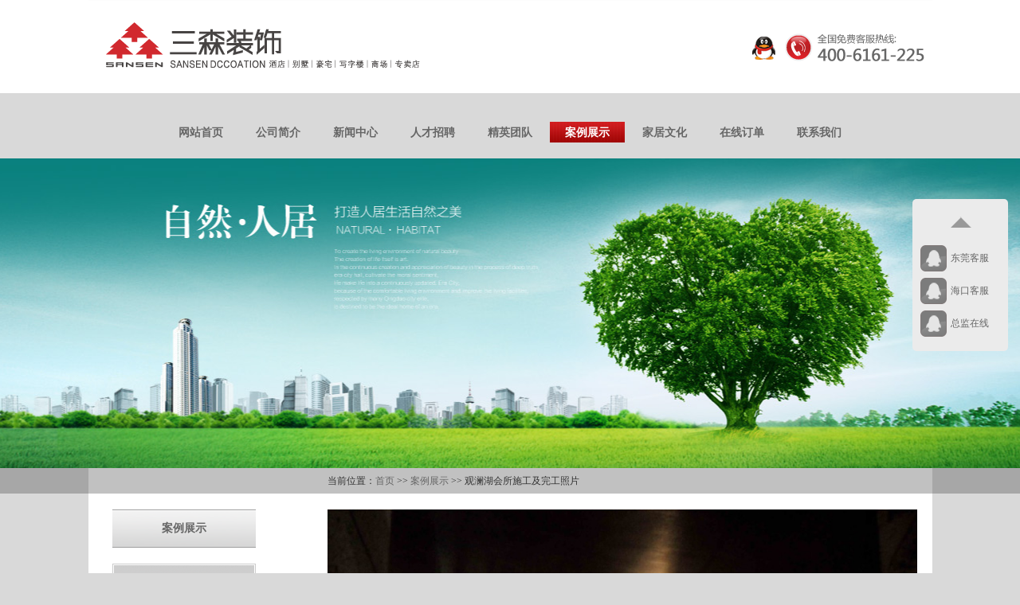

--- FILE ---
content_type: text/html
request_url: http://sansenzs.com/case/ShowArticle.asp?ArticleID=367
body_size: 8152
content:
<!DOCTYPE html PUBLIC "-//W3C//DTD XHTML 1.0 Transitional//EN" "http://www.w3.org/TR/xhtml1/DTD/xhtml1-transitional.dtd">
<html xmlns="http://www.w3.org/1999/xhtml">
<head>
<meta http-equiv="Content-Type" content="text/html; charset=gb2312" />
<meta name="Description" content="东莞三森装饰有限公司是经过建设局批准的具有装饰施工资格的正规设计工程公司，公司有着丰富扎实的工装、家装经验，是一家专业从事商业空间、办公空间、家居空间设计与施工的企业。" />
<meta name="Keywords" content="东莞装修公司  东莞装饰公司  办公室装修公司  写字楼装修公司  别墅装修公司  会所装修公司  商场装修公司  店面装修公司  专卖店装修公司  服装店装修公司  酒店装修公司  宾馆装修公司 餐厅装修公司  咖啡厅装修公司  展厅装修公司  学校装修公司  美容院装修公司  美发店装修公司  工厂装修公司  厂房装修公司  医院装修公司  政府楼装修公司" />
<title>观澜湖会所施工及完工照片-东莞三森装饰有限公司-东莞装修公司,东莞装饰公司</title>
<link href="/skin/2013/style.css" rel="stylesheet" type="text/css" />
<script src="/skin/2013/js/jquery-1.10.2.min.js" type="text/javascript"></script>
<script src="/skin/2013/js/sansen.js" type="text/javascript"></script>
<script language="JavaScript" type="text/JavaScript">
//改变图片大小
function resizepic(thispic)
{
if(thispic.width>740){thispic.height=thispic.height*740/thispic.width;thispic.width=740;} 
}
//无级缩放图片大小
function bbimg(o)
{
 return true;
}
</script>
</head>
<body>
<div class=top>
<div class=logo></div></div>
<div class=menu>
<div class=wrap><A href="/">网站首页</A> <A href="/about/ShowArticle.asp?ArticleID=47">公司简介</A> <A href="/article/">新闻中心</A> <A href="/about/ShowArticle.asp?ArticleID=90">人才招聘</A> <A href="/team/">精英团队</A> <A class=hover href="/case/">案例展示</A> <A href="/house/">家居文化</A> <A href="/GuestBook/Guest_Write.asp">在线订单</A> <A href="/about/ShowArticle.asp?ArticleID=123">联系我们</A> </div></div>
<div class="banner"></div>
<div class="path">
  <div class="wrap">当前位置：<a href="/">首页</a> >> <a href="/case">案例展示</a> >> 观澜湖会所施工及完工照片</div>
</div>
<div class="main">
  <div class="main_l">
    <div class="menu_about">
      <p><a class="line hover" href="/case/">案例展示</a></p>
    </div>
    <div class="code"><img src="/skin/2013/code.gif" width="180" height="417" /></div>
  </div>
  <div class="main_r">
    <div class="m_r_con"><P><A href="/case/UploadFiles_5937/201312/2013122614060264.jpg" target=_blank><IMG onmousewheel="return bbimg(this)" border=0 src="/case/UploadFiles_5937/201312/2013122614060264.jpg" width=878 onload=resizepic(this) height=576>&nbsp;</A></P>
<P><A href="/case/UploadFiles_5937/201312/2013122614061125.jpg" target=_blank><IMG onmousewheel="return bbimg(this)" border=0 src="/case/UploadFiles_5937/201312/2013122614061125.jpg" width=882 onload=resizepic(this) height=591>&nbsp;</A></P>
<P><A href="/case/UploadFiles_5937/201312/2013122614062042.jpg" target=_blank><IMG onmousewheel="return bbimg(this)" border=0 src="/case/UploadFiles_5937/201312/2013122614062042.jpg" width=888 onload=resizepic(this) height=595>&nbsp;</A></P>
<P><A href="/case/UploadFiles_5937/201312/2013122614062768.jpg" target=_blank><IMG onmousewheel="return bbimg(this)" border=0 src="/case/UploadFiles_5937/201312/2013122614062768.jpg" width=885 onload=resizepic(this) height=584>&nbsp;</A></P>
<P><A href="/case/UploadFiles_5937/201312/2013122614063522.jpg" target=_blank><IMG onmousewheel="return bbimg(this)" border=0 src="/case/UploadFiles_5937/201312/2013122614063522.jpg" width=883 onload=resizepic(this) height=585>&nbsp;</A></P>
<P><A href="/case/UploadFiles_5937/201312/2013122614064224.jpg" target=_blank><IMG onmousewheel="return bbimg(this)" border=0 src="/case/UploadFiles_5937/201312/2013122614064224.jpg" width=440 onload=resizepic(this) height=663>&nbsp;</A></P>
<P><A href="/case/UploadFiles_5937/201312/2013122614064994.jpg" target=_blank><IMG onmousewheel="return bbimg(this)" border=0 src="/case/UploadFiles_5937/201312/2013122614064994.jpg" width=432 onload=resizepic(this) height=650>&nbsp;</A></P>
<P><A href="/case/UploadFiles_5937/201312/2013122614065564.jpg" target=_blank><IMG onmousewheel="return bbimg(this)" border=0 src="/case/UploadFiles_5937/201312/2013122614065564.jpg" width=877 onload=resizepic(this) height=585>&nbsp;</A></P>
<P><A href="/case/UploadFiles_5937/201312/2013122614070204.jpg" target=_blank><IMG onmousewheel="return bbimg(this)" border=0 src="/case/UploadFiles_5937/201312/2013122614070204.jpg" width=877 onload=resizepic(this) height=580>&nbsp;</A></P>
<P><A href="/case/UploadFiles_5937/201312/2013122614070728.jpg" target=_blank><IMG onmousewheel="return bbimg(this)" border=0 src="/case/UploadFiles_5937/201312/2013122614070728.jpg" width=443 onload=resizepic(this) height=660>&nbsp;</A></P>
<P><A href="/case/UploadFiles_5937/201312/2013122614071455.jpg" target=_blank><IMG onmousewheel="return bbimg(this)" border=0 src="/case/UploadFiles_5937/201312/2013122614071455.jpg" width=431 onload=resizepic(this) height=656>&nbsp;</A></P>
<P><A href="/case/UploadFiles_5937/201312/2013122614072074.jpg" target=_blank><IMG onmousewheel="return bbimg(this)" border=0 src="/case/UploadFiles_5937/201312/2013122614072074.jpg" width=887 onload=resizepic(this) height=582>&nbsp;</A></P>
<P><A href="/case/UploadFiles_5937/201312/2013122614072668.jpg" target=_blank><IMG onmousewheel="return bbimg(this)" border=0 src="/case/UploadFiles_5937/201312/2013122614072668.jpg" width=881 onload=resizepic(this) height=587>&nbsp;</A></P>
<P><A href="/case/UploadFiles_5937/201312/2013122614073321.jpg" target=_blank><IMG onmousewheel="return bbimg(this)" border=0 src="/case/UploadFiles_5937/201312/2013122614073321.jpg" width=438 onload=resizepic(this) height=652>&nbsp;</A></P>
<P><A href="/case/UploadFiles_5937/201312/2013122614074023.jpg" target=_blank><IMG onmousewheel="return bbimg(this)" border=0 src="/case/UploadFiles_5937/201312/2013122614074023.jpg" width=439 onload=resizepic(this) height=658>&nbsp;</A></P>
<P><A href="/case/UploadFiles_5937/201312/2013122614074668.jpg" target=_blank><IMG onmousewheel="return bbimg(this)" border=0 src="/case/UploadFiles_5937/201312/2013122614074668.jpg" width=886 onload=resizepic(this) height=587>&nbsp;</A></P>
<P><A href="/case/UploadFiles_5937/201312/2013122614075301.jpg" target=_blank><IMG onmousewheel="return bbimg(this)" border=0 src="/case/UploadFiles_5937/201312/2013122614075301.jpg" width=882 onload=resizepic(this) height=592>&nbsp;</A></P>
<P><A href="/case/UploadFiles_5937/201312/2013122614080090.jpg" target=_blank><IMG onmousewheel="return bbimg(this)" border=0 src="/case/UploadFiles_5937/201312/2013122614080090.jpg" width=879 onload=resizepic(this) height=584>&nbsp;</A></P>
<P><A href="/case/UploadFiles_5937/201312/2013122614080806.jpg" target=_blank><IMG onmousewheel="return bbimg(this)" border=0 src="/case/UploadFiles_5937/201312/2013122614080806.jpg" width=875 onload=resizepic(this) height=584>&nbsp;</A></P>
<P><A href="/case/UploadFiles_5937/201312/2013122614081419.jpg" target=_blank><IMG onmousewheel="return bbimg(this)" border=0 src="/case/UploadFiles_5937/201312/2013122614081419.jpg" width=881 onload=resizepic(this) height=579>&nbsp;</A></P>
<P><A href="/case/UploadFiles_5937/201312/2013122614082032.jpg" target=_blank><IMG onmousewheel="return bbimg(this)" border=0 src="/case/UploadFiles_5937/201312/2013122614082032.jpg" width=433 onload=resizepic(this) height=656>&nbsp;</A></P>
<P><A href="/case/UploadFiles_5937/201312/2013122614082615.jpg" target=_blank><IMG onmousewheel="return bbimg(this)" border=0 src="/case/UploadFiles_5937/201312/2013122614082615.jpg" width=881 onload=resizepic(this) height=579>&nbsp;</A></P>
<P><A href="/case/UploadFiles_5937/201312/2013122614083246.jpg" target=_blank><IMG onmousewheel="return bbimg(this)" border=0 src="/case/UploadFiles_5937/201312/2013122614083246.jpg" width=883 onload=resizepic(this) height=584>&nbsp;</A></P>
<P><A href="/case/UploadFiles_5937/201312/2013122614083911.jpg" target=_blank><IMG onmousewheel="return bbimg(this)" border=0 src="/case/UploadFiles_5937/201312/2013122614083911.jpg" width=437 onload=resizepic(this) height=645>&nbsp;</A></P>
<P><A href="/case/UploadFiles_5937/201312/2013122614084675.jpg" target=_blank><IMG onmousewheel="return bbimg(this)" border=0 src="/case/UploadFiles_5937/201312/2013122614084675.jpg" width=883 onload=resizepic(this) height=586>&nbsp;</A></P>
<P><A href="/case/UploadFiles_5937/201312/2013122614085592.jpg" target=_blank><IMG onmousewheel="return bbimg(this)" border=0 src="/case/UploadFiles_5937/201312/2013122614085592.jpg" width=884 onload=resizepic(this) height=587>&nbsp;</A></P>
<P><A href="/case/UploadFiles_5937/201312/2013122614090226.jpg" target=_blank><IMG onmousewheel="return bbimg(this)" border=0 src="/case/UploadFiles_5937/201312/2013122614090226.jpg" width=885 onload=resizepic(this) height=585>&nbsp;</A></P>
<P><A href="/case/UploadFiles_5937/201312/2013122614090890.jpg" target=_blank><IMG onmousewheel="return bbimg(this)" border=0 src="/case/UploadFiles_5937/201312/2013122614090890.jpg" width=437 onload=resizepic(this) height=655>&nbsp;</A></P>
<P><A href="/case/UploadFiles_5937/201312/2013122614091395.jpg" target=_blank><IMG onmousewheel="return bbimg(this)" border=0 src="/case/UploadFiles_5937/201312/2013122614091395.jpg" width=430 onload=resizepic(this) height=661>&nbsp;</A></P>
<P><A href="/case/UploadFiles_5937/201312/2013122614091916.jpg" target=_blank><IMG onmousewheel="return bbimg(this)" border=0 src="/case/UploadFiles_5937/201312/2013122614091916.jpg" width=434 onload=resizepic(this) height=651>&nbsp;</A></P>
<P><A href="/case/UploadFiles_5937/201312/2013122614092591.jpg" target=_blank><IMG onmousewheel="return bbimg(this)" border=0 src="/case/UploadFiles_5937/201312/2013122614092591.jpg" width=439 onload=resizepic(this) height=661>&nbsp;</A></P>
<P><A href="/case/UploadFiles_5937/201312/2013122614093167.jpg" target=_blank><IMG onmousewheel="return bbimg(this)" border=0 src="/case/UploadFiles_5937/201312/2013122614093167.jpg" width=440 onload=resizepic(this) height=664>&nbsp;</A></P>
<P><A href="/case/UploadFiles_5937/201312/2013122614093882.jpg" target=_blank><IMG onmousewheel="return bbimg(this)" border=0 src="/case/UploadFiles_5937/201312/2013122614093882.jpg" width=436 onload=resizepic(this) height=657>&nbsp;</A></P>
<P><A href="/case/UploadFiles_5937/201312/2013122614094482.jpg" target=_blank><IMG onmousewheel="return bbimg(this)" border=0 src="/case/UploadFiles_5937/201312/2013122614094482.jpg" width=873 onload=resizepic(this) height=584>&nbsp;</A></P>
<P><A href="/case/UploadFiles_5937/201312/2013122614095110.jpg" target=_blank><IMG onmousewheel="return bbimg(this)" border=0 src="/case/UploadFiles_5937/201312/2013122614095110.jpg" width=878 onload=resizepic(this) height=574>&nbsp;</A></P>
<P><A href="/case/UploadFiles_5937/201312/2013122614095848.jpg" target=_blank><IMG onmousewheel="return bbimg(this)" border=0 src="/case/UploadFiles_5937/201312/2013122614095848.jpg" width=438 onload=resizepic(this) height=657>&nbsp;</A></P>
<P><A href="/case/UploadFiles_5937/201312/2013122614100532.jpg" target=_blank><IMG onmousewheel="return bbimg(this)" border=0 src="/case/UploadFiles_5937/201312/2013122614100532.jpg" width=883 onload=resizepic(this) height=576>&nbsp;</A></P>
<P><A href="/case/UploadFiles_5937/201312/2013122614101347.jpg" target=_blank><IMG onmousewheel="return bbimg(this)" border=0 src="/case/UploadFiles_5937/201312/2013122614101347.jpg" width=880 onload=resizepic(this) height=581>&nbsp;</A></P>
<P><A href="/case/UploadFiles_5937/201312/2013122614102163.jpg" target=_blank><IMG onmousewheel="return bbimg(this)" border=0 src="/case/UploadFiles_5937/201312/2013122614102163.jpg" width=877 onload=resizepic(this) height=575>&nbsp;</A></P>
<P><A href="/case/UploadFiles_5937/201312/2013122614102714.jpg" target=_blank><IMG onmousewheel="return bbimg(this)" border=0 src="/case/UploadFiles_5937/201312/2013122614102714.jpg" width=442 onload=resizepic(this) height=659>&nbsp;</A></P>
<P><A href="/case/UploadFiles_5937/201312/2013122614103364.jpg" target=_blank><IMG onmousewheel="return bbimg(this)" border=0 src="/case/UploadFiles_5937/201312/2013122614103364.jpg" width=493 onload=resizepic(this) height=660>&nbsp;</A></P>
<P><A href="/case/UploadFiles_5937/201312/2013122614103946.jpg" target=_blank><IMG onmousewheel="return bbimg(this)" border=0 src="/case/UploadFiles_5937/201312/2013122614103946.jpg" width=493 onload=resizepic(this) height=660>&nbsp;</A></P>
<P><A href="/case/UploadFiles_5937/201312/2013122614104403.jpg" target=_blank><IMG onmousewheel="return bbimg(this)" border=0 src="/case/UploadFiles_5937/201312/2013122614104403.jpg" width=487 onload=resizepic(this) height=652>&nbsp;</A></P>
<P><A href="/case/UploadFiles_5937/201312/2013122614105237.jpg" target=_blank><IMG onmousewheel="return bbimg(this)" border=0 src="/case/UploadFiles_5937/201312/2013122614105237.jpg" width=878 onload=resizepic(this) height=656>&nbsp;</A></P>
<P><A href="/case/UploadFiles_5937/201312/2013122614105838.jpg" target=_blank><IMG onmousewheel="return bbimg(this)" border=0 src="/case/UploadFiles_5937/201312/2013122614105838.jpg" width=878 onload=resizepic(this) height=656>&nbsp;</A></P>
<P><A href="/case/UploadFiles_5937/201312/2013122614110534.jpg" target=_blank><IMG onmousewheel="return bbimg(this)" border=0 src="/case/UploadFiles_5937/201312/2013122614110534.jpg" width=877 onload=resizepic(this) height=657>&nbsp;</A></P>
<P><A href="/case/UploadFiles_5937/201312/2013122614111426.jpg" target=_blank><IMG onmousewheel="return bbimg(this)" border=0 src="/case/UploadFiles_5937/201312/2013122614111426.jpg" width=880 onload=resizepic(this) height=650>&nbsp;</A></P>
<P><A href="/case/UploadFiles_5937/201312/2013122614111912.jpg" target=_blank><IMG onmousewheel="return bbimg(this)" border=0 src="/case/UploadFiles_5937/201312/2013122614111912.jpg" width=490 onload=resizepic(this) height=660>&nbsp;</A></P>
<P><A href="/case/UploadFiles_5937/201312/2013122614112664.jpg" target=_blank><IMG onmousewheel="return bbimg(this)" border=0 src="/case/UploadFiles_5937/201312/2013122614112664.jpg" width=487 onload=resizepic(this) height=649>&nbsp;</A></P>
<P><A href="/case/UploadFiles_5937/201312/2013122614113252.jpg" target=_blank><IMG onmousewheel="return bbimg(this)" border=0 src="/case/UploadFiles_5937/201312/2013122614113252.jpg" width=486 onload=resizepic(this) height=653>&nbsp;</A></P>
<P><A href="/case/UploadFiles_5937/201312/2013122614113936.jpg" target=_blank><IMG onmousewheel="return bbimg(this)" border=0 src="/case/UploadFiles_5937/201312/2013122614113936.jpg" width=877 onload=resizepic(this) height=658>&nbsp;</A></P>
<P><A href="/case/UploadFiles_5937/201312/2013122614114675.jpg" target=_blank><IMG onmousewheel="return bbimg(this)" border=0 src="/case/UploadFiles_5937/201312/2013122614114675.jpg" width=872 onload=resizepic(this) height=651>&nbsp;</A></P>
<P><A href="/case/UploadFiles_5937/201312/2013122614115263.jpg" target=_blank><IMG onmousewheel="return bbimg(this)" border=0 src="/case/UploadFiles_5937/201312/2013122614115263.jpg" width=485 onload=resizepic(this) height=656>&nbsp;</A></P>
<P><A href="/case/UploadFiles_5937/201312/2013122614115876.jpg" target=_blank><IMG onmousewheel="return bbimg(this)" border=0 src="/case/UploadFiles_5937/201312/2013122614115876.jpg" width=488 onload=resizepic(this) height=654>&nbsp;</A></P>
<P><A href="/case/UploadFiles_5937/201312/2013122614120440.jpg" target=_blank><IMG onmousewheel="return bbimg(this)" border=0 src="/case/UploadFiles_5937/201312/2013122614120440.jpg" width=492 onload=resizepic(this) height=659>&nbsp;</A></P>
<P><A href="/case/UploadFiles_5937/201312/2013122614121072.jpg" target=_blank><IMG onmousewheel="return bbimg(this)" border=0 src="/case/UploadFiles_5937/201312/2013122614121072.jpg" width=488 onload=resizepic(this) height=651>&nbsp;</A></P>
<P><A href="/case/UploadFiles_5937/201312/2013122614121786.jpg" target=_blank><IMG onmousewheel="return bbimg(this)" border=0 src="/case/UploadFiles_5937/201312/2013122614121786.jpg" width=496 onload=resizepic(this) height=658>&nbsp;</A></P>
<P><A href="/case/UploadFiles_5937/201312/2013122614122476.jpg" target=_blank><IMG onmousewheel="return bbimg(this)" border=0 src="/case/UploadFiles_5937/201312/2013122614122476.jpg" width=491 onload=resizepic(this) height=660>&nbsp;</A></P>
<P><A href="/case/UploadFiles_5937/201312/2013122614122926.jpg" target=_blank><IMG onmousewheel="return bbimg(this)" border=0 src="/case/UploadFiles_5937/201312/2013122614122926.jpg" width=491 onload=resizepic(this) height=660>&nbsp;</A></P>
<P><A href="/case/UploadFiles_5937/201312/2013122614123539.jpg" target=_blank><IMG onmousewheel="return bbimg(this)" border=0 src="/case/UploadFiles_5937/201312/2013122614123539.jpg" width=493 onload=resizepic(this) height=656>&nbsp;</A></P>
<P><A href="/case/UploadFiles_5937/201312/2013122614124437.jpg" target=_blank><IMG onmousewheel="return bbimg(this)" border=0 src="/case/UploadFiles_5937/201312/2013122614124437.jpg" width=882 onload=resizepic(this) height=654>&nbsp;</A></P>
<P><A href="/case/UploadFiles_5937/201312/2013122614125385.jpg" target=_blank><IMG onmousewheel="return bbimg(this)" border=0 src="/case/UploadFiles_5937/201312/2013122614125385.jpg" width=492 onload=resizepic(this) height=656>&nbsp;</A></P>
<P><A href="/case/UploadFiles_5937/201312/2013122614130429.jpg" target=_blank><IMG onmousewheel="return bbimg(this)" border=0 src="/case/UploadFiles_5937/201312/2013122614130429.jpg" width=880 onload=resizepic(this) height=657>&nbsp;</A></P>
<P><A href="/case/UploadFiles_5937/201312/2013122614131251.jpg" target=_blank><IMG onmousewheel="return bbimg(this)" border=0 src="/case/UploadFiles_5937/201312/2013122614131251.jpg" width=492 onload=resizepic(this) height=652>&nbsp;</A></P>
<P><A href="/case/UploadFiles_5937/201312/2013122614131953.jpg" target=_blank><IMG onmousewheel="return bbimg(this)" border=0 src="/case/UploadFiles_5937/201312/2013122614131953.jpg" width=481 onload=resizepic(this) height=649>&nbsp;</A></P>
<P><A href="/case/UploadFiles_5937/201312/2013122614132841.jpg" target=_blank><IMG onmousewheel="return bbimg(this)" border=0 src="/case/UploadFiles_5937/201312/2013122614132841.jpg" width=495 onload=resizepic(this) height=658>&nbsp;</A></P>
<P><A href="/case/UploadFiles_5937/201312/2013122614133763.jpg" target=_blank><IMG onmousewheel="return bbimg(this)" border=0 src="/case/UploadFiles_5937/201312/2013122614133763.jpg" width=882 onload=resizepic(this) height=652>&nbsp;</A></P>
<P><A href="/case/UploadFiles_5937/201312/2013122614134566.jpg" target=_blank><IMG onmousewheel="return bbimg(this)" border=0 src="/case/UploadFiles_5937/201312/2013122614134566.jpg" width=858 onload=resizepic(this) height=651>&nbsp;</A></P>
<P><A href="/case/UploadFiles_5937/201312/2013122614135451.jpg" target=_blank><IMG onmousewheel="return bbimg(this)" border=0 src="/case/UploadFiles_5937/201312/2013122614135451.jpg" width=490 onload=resizepic(this) height=656>&nbsp;</A></P>
<P><A href="/case/UploadFiles_5937/201312/2013122614140387.jpg" target=_blank><IMG onmousewheel="return bbimg(this)" border=0 src="/case/UploadFiles_5937/201312/2013122614140387.jpg" width=883 onload=resizepic(this) height=656>&nbsp;</A></P>
<P><A href="/case/UploadFiles_5937/201312/2013122614141159.jpg" target=_blank><IMG onmousewheel="return bbimg(this)" border=0 src="/case/UploadFiles_5937/201312/2013122614141159.jpg" width=490 onload=resizepic(this) height=651>&nbsp;</A></P>
<P><A href="/case/UploadFiles_5937/201312/2013122614141735.jpg" target=_blank><IMG onmousewheel="return bbimg(this)" border=0 src="/case/UploadFiles_5937/201312/2013122614141735.jpg" width=494 onload=resizepic(this) height=648>&nbsp;</A></P>
<P><A href="/case/UploadFiles_5937/201312/2013122614142532.jpg" target=_blank><IMG onmousewheel="return bbimg(this)" border=0 src="/case/UploadFiles_5937/201312/2013122614142532.jpg" width=877 onload=resizepic(this) height=655>&nbsp;</A></P>
<P><A href="/case/UploadFiles_5937/201312/2013122614143329.jpg" target=_blank><IMG onmousewheel="return bbimg(this)" border=0 src="/case/UploadFiles_5937/201312/2013122614143329.jpg" width=869 onload=resizepic(this) height=652>&nbsp;</A></P>
<P><A href="/case/UploadFiles_5937/201312/2013122614144310.jpg" target=_blank><IMG onmousewheel="return bbimg(this)" border=0 src="/case/UploadFiles_5937/201312/2013122614144310.jpg" width=1182 onload=resizepic(this) height=647>&nbsp;</A></P>
<P><A href="/case/UploadFiles_5937/201312/2013122614145370.jpg" target=_blank><IMG onmousewheel="return bbimg(this)" border=0 src="/case/UploadFiles_5937/201312/2013122614145370.jpg" width=879 onload=resizepic(this) height=656>&nbsp;</A></P>
<P><A href="/case/UploadFiles_5937/201312/2013122614150357.jpg" target=_blank><IMG onmousewheel="return bbimg(this)" border=0 src="/case/UploadFiles_5937/201312/2013122614150357.jpg" width=873 onload=resizepic(this) height=652>&nbsp;</A></P>
<P><A href="/case/UploadFiles_5937/201312/2013122614151218.jpg" target=_blank><IMG onmousewheel="return bbimg(this)" border=0 src="/case/UploadFiles_5937/201312/2013122614151218.jpg" width=878 onload=resizepic(this) height=657>&nbsp;</A></P>
<P><A href="/case/UploadFiles_5937/201312/2013122614152135.jpg" target=_blank><IMG onmousewheel="return bbimg(this)" border=0 src="/case/UploadFiles_5937/201312/2013122614152135.jpg" width=886 onload=resizepic(this) height=653>&nbsp;</A></P>
<P><A href="/case/UploadFiles_5937/201312/2013122614153014.jpg" target=_blank><IMG onmousewheel="return bbimg(this)" border=0 src="/case/UploadFiles_5937/201312/2013122614153014.jpg" width=880 onload=resizepic(this) height=659>&nbsp;</A></P>
<P><A href="/case/UploadFiles_5937/201312/2013122614154082.jpg" target=_blank><IMG onmousewheel="return bbimg(this)" border=0 src="/case/UploadFiles_5937/201312/2013122614154082.jpg" width=882 onload=resizepic(this) height=657>&nbsp;</A></P>
<P><A href="/case/UploadFiles_5937/201312/2013122614155044.jpg" target=_blank><IMG onmousewheel="return bbimg(this)" border=0 src="/case/UploadFiles_5937/201312/2013122614155044.jpg" width=867 onload=resizepic(this) height=648>&nbsp;</A></P>
<P><A href="/case/UploadFiles_5937/201312/2013122614155853.jpg" target=_blank><IMG onmousewheel="return bbimg(this)" border=0 src="/case/UploadFiles_5937/201312/2013122614155853.jpg" width=876 onload=resizepic(this) height=660>&nbsp;</A></P>
<P><A href="/case/UploadFiles_5937/201312/2013122614160815.jpg" target=_blank><IMG onmousewheel="return bbimg(this)" border=0 src="/case/UploadFiles_5937/201312/2013122614160815.jpg" width=885 onload=resizepic(this) height=660>&nbsp;</A></P>
<P><A href="/case/UploadFiles_5937/201312/2013122614161782.jpg" target=_blank><IMG onmousewheel="return bbimg(this)" border=0 src="/case/UploadFiles_5937/201312/2013122614161782.jpg" width=883 onload=resizepic(this) height=659>&nbsp;</A></P> </div>
  </div>
  <div class="clear"></div>
</div>
<div class=friendsite>
<div class=yqlj><table width="100%" cellSpacing="5"><tr align="center" class="tdbg"><td width='120'><a href="http://www.zxdyw.com/zsgsh/?MID=7022" target="_blank" title="网站名称：东莞装修第一网
网站地址：http://www.zxdyw.com/zsgsh/?MID=7022
网站简介：装修第一网">东莞装修第一网</a></td><td width='120'><a href="http://www.19589.zxdyw.com/" target="_blank" title="网站名称：海口三森装饰
网站地址：http://www.19589.zxdyw.com/
网站简介：海口装修第一网">海口三森装饰</a></td><td width='120'><a href="http://dg.xtuan.com/16545" target="_blank" title="网站名称：东莞X团装修网
网站地址：http://dg.xtuan.com/16545
网站简介：东莞X团装修网">东莞X团装修网</a></td><td width='120'><a href="http://www.a963.com/" target="_blank" title="网站名称：中华室内设计网
网站地址：http://www.a963.com/
网站简介：中华室内设计网">中华室内设计网</a></td><td width='120'><a href="http://www.redocn.com/company/2966462/" target="_blank" title="网站名称：红动中国设计空间
网站地址：http://www.redocn.com/company/2966462/
网站简介：红动中国设计空间">红动中国设计空间</a></td><td width='120'><a href="http://www.zx123.cn/yp/web/40730" target="_blank" title="网站名称：装修123网
网站地址：http://www.zx123.cn/yp/web/40730
网站简介：装修123网">装修123网</a></td><td width='120'><a href="http://www.szsansen.com/" target="_blank" title="网站名称：深圳三森装饰
网站地址：http://www.szsansen.com/
网站简介：深圳三森装饰">深圳三森装饰</a></td><td width='120'><a href="http://www.sszssj.com/" target="_blank" title="网站名称：大丰三森装饰
网站地址：http://www.sszssj.com/
网站简介：大丰三森装饰">大丰三森装饰</a></td><td width='120'><a href="http://tieba.baidu.com/f?ie=utf-8&kw=%E4%B8%89%E6%A3%AE%E8%A3%85%E9%A5%B0" target="_blank" title="网站名称：三森装饰百度贴吧
网站地址：http://tieba.baidu.com/f?ie=utf-8&kw=%E4%B8%89%E6%A3%AE%E8%A3%85%E9%A5%B0
网站简介：百度贴吧">三森装饰百度贴吧</a></td></tr><tr align='center' class='tdbg'><td width='120'><a href="http://www.goodware.com.tw/" target="_blank" title="网站名称：華槶精緻建材
网站地址：http://www.goodware.com.tw/
网站简介：欧饰装修建材暨科技环保装修表材&nbsp;-&nbsp;台湾第一品牌&nbsp;-&quot;华槶&quot;<BR>『环保』:&nbsp;谦卑关怀-心灵的净化<BR>『服务』:&nbsp;前瞻思考-良性互动<BR>『研创』:&nbsp;设计资源-模块配套<BR>">華槶精緻建材</a></td><td width='120'><a href="http://www.nb01.com.cn/" target="_blank" title="网站名称：兰博湾生物除甲醛
网站地址：http://www.nb01.com.cn/
网站简介：兰博湾生物除甲醛">兰博湾生物除甲醛</a></td><td width='120'><a href="www.gdgwtc.com" target="_blank" title="网站名称：广维陶瓷
网站地址：www.gdgwtc.com
网站简介：品牌故事<BR>&nbsp;&nbsp;&nbsp;&nbsp;&nbsp;&nbsp;&nbsp;&nbsp;&nbsp;&nbsp;&nbsp;BRAND&nbsp;STORY</P><P>　　广维陶瓷-佛山市合新创展陶瓷有限公司旗下品牌，是一家集研发、生产、销售为一体的大型陶瓷企业，公司总部设于中国佛山，合新企业旗下品牌广维陶瓷。</P><P>　　广维陶瓷品牌定位精确、产品品质卓越、品牌知名度较大，先后获得“绿色环保首选品牌”、“消费者最信赖十大陶瓷质量品牌”、“全国工程首选品牌”、“全国十大瓷砖品牌”等行业殊荣。广维企业在全国主要城市设立数百个大型形象店、展厅，并全方位辅助经销商进行展厅建设、营销策划、网络拓展辅导，帮助经销商快速打开市场，获得丰厚回报。</P><P>　　产品生产实现全自动化、流程化，产品质量管理实现制度化，公司全面推行质量管理、环境管理体系认证和生产现场“6S”管理法，强化品质管理，有一整套生产过程控制的化检、物检、计量等检验监控系统，使产品质量的稳定得到了充分保证，确保每片产品品质优良，硬度、平整度、吸水率、色差等各项指标完全达到国家行业标准，多数指标超越国家行业标准。</P><P>　　主要生产：“通体大理石”、“超晶大理石”、“大理石瓷砖”、“金刚玉石”、“条纹玉石”、“亚马逊”、“福满玉”、“健康石”、“颜系列”、“素岩系列”、“魔钻系列”等系列，产品畅销全国各地。产品质量稳定，花式新颖，规格齐全，耐磨度高，色泽亮丽，让用户赞不绝口，是家居、写字楼，酒店装饰等的理想材料。">广维陶瓷</a></td><td width='120'><a href="https://www.720yun.com/vr/e65jzOmvsf8" target="_blank" title="网站名称：金丝玉玛瓷砖
网站地址：https://www.720yun.com/vr/e65jzOmvsf8
网站简介：关于金丝玉玛瓷砖</P><P><BR>金丝玉玛瓷砖创立于2006年，是专业从事瓷砖及其相关配套产品的研发、生产、销售、服务于一体的大型现代化陶瓷品牌。聚焦K金瓷砖生产研发，为消费者提供“高端、时尚、奢雅”装修应用解决方案。</P><P>金丝玉玛发展至今已明确“全品类、大品牌”的品牌定位战略，以K金瓷砖作为品牌核心类产品，生产和销售K金星空岩板、K金岩板、K金瓷砖、背景墙、质感砖、肌肤砖、大理石瓷砖等产品。并先后荣获了“高新技术企业”、“中国建筑卫生陶瓷行业K金瓷砖技术研发中心”等荣誉称号。</P><P>2022年7月，金丝玉玛获得了“中国航天科普公益巡展联合宣传伙伴”的称号，为国家航天事业的发展出一分力，发一点光；同期，金丝玉玛荣耀上榜第一批授权使用“佛山陶瓷”集体商标品牌，并荣获佛山市“专精特新”企业认证。8月，金丝玉玛的K金瓷砖、K金岩板产品以高质量高水准获得了佛山政府的认可，均被确定为“佛山标准产品”；同期，金丝玉玛被国家六部委授予“绿色建材下乡推荐品牌”称号。</P><P>基于多年来对产品质量高品质的苛求，金丝玉玛产品率先通过了3C体系、质量管理体系ISO9001认证，并拥有多项技术发明专利以及上千项外观专利。</P><P>经过十多年的稳健发展，金丝玉玛建立了完善的市场体系，1000多个金丝玉玛品牌旗舰店在全国各地星罗棋布，构筑了庞大的销售网络。此外，金丝玉玛在广东佛山瓷海国际陶瓷交易中心建有22000多㎡大型实景瓷砖展厅。</P><P>2020年，全网营销的新型销售模式，开启了金丝玉玛线上线下全渠道营销的发展战略。&nbsp;金丝玉玛以匠心铸未来，致力打造高端知名品牌，持续提高企业核心竞争力和高端服务水平，让消费者享受更舒适、更轻奢的家居生活。">金丝玉玛瓷砖</a></td><td width='120'><a class='LinkFriendSite' href='/FriendSite/FriendSiteReg.asp' target='_blank'>点击申请</a></td><td width='120'><a class='LinkFriendSite' href='/FriendSite/FriendSiteReg.asp' target='_blank'>点击申请</a></td><td width='120'><a class='LinkFriendSite' href='/FriendSite/FriendSiteReg.asp' target='_blank'>点击申请</a></td><td width='120'><a class='LinkFriendSite' href='/FriendSite/FriendSiteReg.asp' target='_blank'>点击申请</a></td><td width='120'><a class='LinkFriendSite' href='/FriendSite/FriendSiteReg.asp' target='_blank'>点击申请</a></td></tr></table> </div>
<div class=sitemeta><A href="http://www.sansenzs.com/">东莞装修公司</A> <A href="http://www.sansenzs.com/">东莞装饰公司</A> <A href="http://www.sansenzs.com/">办公室装修公司</A> <A href="http://www.sansenzs.com/">写字楼装修公司</A> <A href="http://www.sansenzs.com/">别墅装修公司</A> <A href="http://www.sansenzs.com/">会所装修公司</A> <A href="http://www.sansenzs.com/">商场装修公司</A> <A href="http://www.sansenzs.com/">店面装修公司</A> <A href="http://www.sansenzs.com/">专卖店装修公司</A> <A href="http://www.sansenzs.com/">服装店装修公司</A> <A href="http://www.sansenzs.com/">酒店装修公司</A> <A href="http://www.sansenzs.com/">宾馆装修公司</A> <A href="http://www.sansenzs.com/">餐厅装修公司</A> <A href="http://www.sansenzs.com/">咖啡厅装修公司</A> <A href="http://www.sansenzs.com/">展厅装修公司</A> <A href="http://www.sansenzs.com/">学校装修公司</A> <A href="http://www.sansenzs.com/">美容院装修公司</A> <A href="http://www.sansenzs.com/">美发店装修公司</A> <A href="http://www.sansenzs.com/">工厂装修公司</A> <A href="http://www.sansenzs.com/">厂房装修公司</A> <A href="http://www.sansenzs.com/">医院装修公司</A> <A href="http://www.sansenzs.com/">政府楼装修公司</A></div></div>
<div class=footer>
<div class=sansen><IMG height=64 src="/Skin/2013/sansen.gif" width=1059> </div>
<div class=icp>东莞市三森装饰有限公司@版权所有 技术支持：三人行品牌设计 粤ICP备12092891号 </div>
<P>总部地址：广东·东莞·虎门富民双子城11F-1105</P>
<P>客服热线：0769-81228978 89787766</P>
<P>手机专线：黎生 13728331833 (东莞) 18976206088（海口）</P>
<P>传真：0769-81228978 Email：sansen888@163.com</P>
<P>QQ: 519932868/272579957</P>
<P>本站作品均属本公司原创，翻版必究</P><script type="text/javascript">
var _bdhmProtocol = (("https:" == document.location.protocol) ? " https://" : " http://");
document.write(unescape("%3Cscript src='" + _bdhmProtocol + "hm.baidu.com/h.js%3Fee7cea70e2057dcc0c4504a6bf32095d' type='text/javascript'%3E%3C/script%3E"));
</script>
 
<div class=data_cnzz>
<script type="text/javascript">var cnzz_protocol = (("https:" == document.location.protocol) ? " https://" : " http://");document.write(unescape("%3Cspan id='cnzz_stat_icon_5760465'%3E%3C/span%3E%3Cscript src='" + cnzz_protocol + "s6.cnzz.com/stat.php%3Fid%3D5760465%26online%3D1%26show%3Dline' type='text/javascript'%3E%3C/script%3E"));</script> </div></div>
</body>
</html>

--- FILE ---
content_type: text/css
request_url: http://sansenzs.com/skin/2013/style.css
body_size: 2399
content:
@import url("../global.css");
body,td,th {font-size:12px; line-height:24px;}
body {color: #666; background-color:#d9d9d9; font-family: Verdana, "宋体"}
a:link {text-decoration: none; color: #666;}
a:visited {text-decoration: none;color: #666;}
a:hover {text-decoration: none;	color: #cc3333;}
a:active {text-decoration: none;color: #666;}

img{ border:none;}
.clear{ clear:both; height:1px; overflow:hidden}


/*网站通用样式*/
.wrap{ width:1059px; margin:0px auto; overflow:hidden; }
.top{ background:#fff;}
.logo{ background:url(logo.gif) no-repeat; width:1059px; height:117px; overflow:hidden; margin:0px auto}
.menu{ text-align:center; padding-top:36px; padding-bottom:20px;}
.menu a{ display:inline-block; width:94px; height:26px; line-height:28px; text-align:center; font-weight:bold; font-size:14px}
.menu a:hover{ background:url(menu_bg.gif) repeat-x; color:#fff;}
.menu .hover{background:url(menu_bg.gif) repeat-x; color:#fff;}
.menu a.hover:visited{background:url(menu_bg.gif) repeat-x; color:#fff;}

.friendsite{ background:#666; color:#ccc; line-height:20px;}
.friendsite td{ line-height:20px;}
.footer{ text-align:center; padding-bottom:2px; line-height:20px;}
.sansen{ background:url(sansen_bg.gif) repeat-x; height:64px; overflow:hidden;}
.icp{ padding-bottom:10px;}
.yqlj{ width:1059px; margin:0px auto; color:#ccc; overflow:hidden; padding-top:30px; padding-bottom:15px; line-height:18px;}
.yqlj a{ color:#ccc;}
.yqlj a:visited{ color:#ccc;}
.sitemeta{ width:1059px; margin:0px auto; color:#999; border-top:1px solid #ccc; padding-top:15px; padding-bottom:45px; font-family: "宋体"}
.sitemeta a{color:#999; }

/*首页样式*/
.index_main{ background:#cccccc url(banner_1.jpg) no-repeat center top;}
.jdt{ width:1037px; height:429px; margin:0px auto; border:11px solid #fff;  position:relative; background:#fff;}
.h_news{ background:url(home_img1.jpg) no-repeat; width:1059px; height:394px; position:relative; overflow:hidden; margin:0px auto; border-bottom:17px solid #dedede}
.h_partners{ background:#666666 url(home_bg1.gif) repeat-x top; border-bottom:1px solid #ccc;}
.h_p_con{ background:url(home_img2.jpg) no-repeat; width:1059px; height:541px; position:relative; overflow:hidden; margin:0px auto}
.h_n_case{position:absolute; left: 25px; top: 146px; width:311px; height:201px;}
.h_n_news{position:absolute; left: 385px; top: 135px; line-height:22px; width:268px; height:220px; overflow:hidden}
.h_n_news li{ background:url(ico_d.gif) no-repeat 0px 10px; padding-left:10px; margin-right:5px;}
.case_more{position:absolute; display:block; left: 273px; top: 112px; width: 69px; height: 15px;}
.honor_more{position:absolute;display:block;left: 702px;top: 198px;	width: 69px;height: 15px;}
.h_p_list{position:absolute; left: 19px; top: 121px; width: 250px; height:260px;}
.h_p_list a{ color:#ccc;}
.h_p_list a:visited{color:#ccc;}
.h_p_list a:hover{color:#333;}
#demo1 div,#demo2 div{ background:url(ico_d2.gif) no-repeat 0px 10px; padding-left:5px;}
.sharing_more{position:absolute;display:block;left: 963px;top: 70px;width: 69px;height: 15px;}
#kinMaxShow {visibility:hidden;	width:1037px;height:429px;overflow:hidden;}
.index_honor{position:absolute; left: 702px; top: 232px; width: 336px; height: 116px; overflow:hidden;}
.index_honor a{ float:left; display:block; margin-right:10px;}
#demo_honor2, #demo_honor1{ float:left; width:900px;}

/*首页案例分享样式*/
.jiazhuang{position:absolute; left: 427px; top: 115px; width: 610px; height: 128px; overflow:hidden; color:#ccc}
.gonzhuang{position:absolute; left: 427px; top: 250px; width: 610px; height: 128px; overflow:hidden;color:#ccc}
.zaijian{position:absolute; left: 427px; top: 385px; width: 610px; height: 128px; overflow:hidden;color:#ccc}
#botton-scroll img,#botton-scroll2 img,#botton-scroll3 img{ border:7px solid #333; margin-right:10px;}
.prev,.prev2,.prev3{position:absolute;left:0px; top:30px; z-index:100; font-size:18px; line-height:70px;  display:block; width:25px; height:70px; text-align:center; background:#ccc;filter:alpha(opacity=0);opacity:0}
.next,.next2,.next3{position:absolute; right:10px; top:30px; z-index:100; font-size:18px; line-height:70px;  display:block; width:25px; height:70px; text-align:center; background:#ccc;filter:alpha(opacity=0); opacity:0}
a.prev:hover,a.next:hover,a.prev2:hover,a.next2:hover,a.prev3:hover,a.next3:hover{filter:alpha(opacity=80);opacity:0.8}

/*关于我们样式*/
.banner{ background:#666 url(banner_2.jpg) no-repeat center; height:389px; overflow:hidden}
.path{ background:#a7a7a7; line-height:32px; color:#333;}
.path a:visited{color:#333;}
.path .wrap{ background:#c1c1c1; padding-left:300px; width:759px; overflow:hidden}
.main{ width:1059px; background:#fff; margin:0px auto; overflow:hidden;}
.main_l{ float:left; width:300px;}
.main_r{ float:right; width:759px; overflow:hidden}
.m_r_con{ margin-top:20px; margin-bottom:20px; padding-right:30px;}
.m_r_con p{ margin-bottom:15px;}
.menu_about{ margin:20px; margin-left:30px; width:180px; text-align:center; line-height:47px; font-weight:bold; font-size:14px;}
.menu_about a{ display:block; background:url(list_libg.gif) no-repeat; height:47px;}
.menu_about a.hover:visited{background:url(list_libg.gif) no-repeat; color:#cc3333; }
.menu_about .line{ border-bottom:1px solid #9e9e9e}
.code{width:180px;margin:20px;margin-left:30px;}
.jobs{ background:url(about/job.gif) no-repeat; height:299px;}
.jobs_line{border-bottom:1px solid #9e9e9e; margin-bottom:15px;}
.m_r_con h3{ background:#e8e8e8; padding-left:10px; font-size:14px; margin-bottom:10px; line-height:34px; height:32px;}
.lxwm{ background:url(about/links.jpg) no-repeat; height:208px; margin-top:20px;}

/*新闻案例、精英团队样式*/
.pic_list{ float:left;text-align:center; line-height:42px; margin-right:16px;}
.pic_list img{ padding:2px; border:1px solid #999}
.page{ clear:both; line-height:36px;}
.news_l1,.news_l2{ line-height:36px;}
.team_tit{border-bottom:1px solid #9e9e9e; padding-bottom:15px; width:729px; margin-top:20px;}
.team_pic{ width:180px; height:260px; float:left; overflow:hidden}
.team_list{ float:right; width:530px;}
.team_line{ clear:both;border-bottom:1px solid #9e9e9e; padding-bottom:15px; margin-bottom:15px; }
.team_dbt{ font-size:14px; font-weight:bold; margin-bottom:24px;}
.team_txt p{ text-indent:-60px; margin:0px; padding:0px; padding-left:60px; }

/*bbs样式*/
.bbs td{ padding:5px;}
.bbs_ad{ margin-left:70px;}
.bbs input{ border:1px solid #ededed;padding:5px; }
.bbs textarea{ border:1px solid #ededed;padding:5px;width:235px; height:150px;}
.kefu{ background:#ebebeb; padding:10px; border-radius:5px; -webkit-border-radius:5px; width:100px;}
.kefu .kefu_top{ background:url(qq_top.gif) no-repeat center; height:40px; overflow:hidden; text-indent:-9999px; display:block;}
.kefu a.kefu_top:hover{ background:url(qq_top.gif) no-repeat center; height:40px; overflow:hidden; text-indent:-9999px; display:block;}

.kefu a{ display:block; background:url(qq_ico.gif) no-repeat; line-height:33px; padding-left:38px; margin-bottom:8px;}
.kefu a:hover{ display:block; background:url(qq_ico_h.gif) no-repeat;}

.liuyan{ margin-top:20px; margin-bottom:20px; padding-right:30px;}


--- FILE ---
content_type: text/css
request_url: http://sansenzs.com/skin/global.css
body_size: 1039
content:
A:focus {
	OUTLINE-STYLE: none;
	OUTLINE-WIDTH: 0px
}
HTML {
	PADDING-BOTTOM: 0px;
	BORDER-RIGHT-WIDTH: 0px;
	MARGIN: 0px;
	PADDING-LEFT: 0px;
	PADDING-RIGHT: 0px;
	BORDER-TOP-WIDTH: 0px;
	BORDER-BOTTOM-WIDTH: 0px;
	BORDER-LEFT-WIDTH: 0px;
	PADDING-TOP: 0px
}
BODY {
	PADDING-BOTTOM: 0px;
	BORDER-RIGHT-WIDTH: 0px;
	MARGIN: 0px;
	PADDING-LEFT: 0px;
	PADDING-RIGHT: 0px;
	BORDER-TOP-WIDTH: 0px;
	BORDER-BOTTOM-WIDTH: 0px;
	BORDER-LEFT-WIDTH: 0px;
	PADDING-TOP: 0px
}
DIV {
	PADDING-BOTTOM: 0px;
	BORDER-RIGHT-WIDTH: 0px;
	MARGIN: 0px;
	PADDING-LEFT: 0px;
	PADDING-RIGHT: 0px;
	BORDER-TOP-WIDTH: 0px;
	BORDER-BOTTOM-WIDTH: 0px;
	BORDER-LEFT-WIDTH: 0px;
	PADDING-TOP: 0px
}
SPAN {
	PADDING-BOTTOM: 0px;
	BORDER-RIGHT-WIDTH: 0px;
	MARGIN: 0px;
	PADDING-LEFT: 0px;
	PADDING-RIGHT: 0px;
	BORDER-TOP-WIDTH: 0px;
	BORDER-BOTTOM-WIDTH: 0px;
	BORDER-LEFT-WIDTH: 0px;
	PADDING-TOP: 0px
}
APPLET {
	PADDING-BOTTOM: 0px;
	BORDER-RIGHT-WIDTH: 0px;
	MARGIN: 0px;
	PADDING-LEFT: 0px;
	PADDING-RIGHT: 0px;
	BORDER-TOP-WIDTH: 0px;
	BORDER-BOTTOM-WIDTH: 0px;
	BORDER-LEFT-WIDTH: 0px;
	PADDING-TOP: 0px
}
OBJECT {
	PADDING-BOTTOM: 0px;
	BORDER-RIGHT-WIDTH: 0px;
	MARGIN: 0px;
	PADDING-LEFT: 0px;
	PADDING-RIGHT: 0px;
	BORDER-TOP-WIDTH: 0px;
	BORDER-BOTTOM-WIDTH: 0px;
	BORDER-LEFT-WIDTH: 0px;
	PADDING-TOP: 0px
}
IFRAME {
	PADDING-BOTTOM: 0px;
	BORDER-RIGHT-WIDTH: 0px;
	MARGIN: 0px;
	PADDING-LEFT: 0px;
	PADDING-RIGHT: 0px;
	BORDER-TOP-WIDTH: 0px;
	BORDER-BOTTOM-WIDTH: 0px;
	BORDER-LEFT-WIDTH: 0px;
	PADDING-TOP: 0px
}
H1 {
	PADDING-BOTTOM: 0px;
	BORDER-RIGHT-WIDTH: 0px;
	MARGIN: 0px;
	PADDING-LEFT: 0px;
	PADDING-RIGHT: 0px;
	BORDER-TOP-WIDTH: 0px;
	BORDER-BOTTOM-WIDTH: 0px;
	BORDER-LEFT-WIDTH: 0px;
	PADDING-TOP: 0px
}
H2 {
	PADDING-BOTTOM: 0px;
	BORDER-RIGHT-WIDTH: 0px;
	MARGIN: 0px;
	PADDING-LEFT: 0px;
	PADDING-RIGHT: 0px;
	BORDER-TOP-WIDTH: 0px;
	BORDER-BOTTOM-WIDTH: 0px;
	BORDER-LEFT-WIDTH: 0px;
	PADDING-TOP: 0px
}
H3 {
	PADDING-BOTTOM: 0px;
	BORDER-RIGHT-WIDTH: 0px;
	MARGIN: 0px;
	PADDING-LEFT: 0px;
	PADDING-RIGHT: 0px;
	BORDER-TOP-WIDTH: 0px;
	BORDER-BOTTOM-WIDTH: 0px;
	BORDER-LEFT-WIDTH: 0px;
	PADDING-TOP: 0px
}
H4 {
	PADDING-BOTTOM: 0px;
	BORDER-RIGHT-WIDTH: 0px;
	MARGIN: 0px;
	PADDING-LEFT: 0px;
	PADDING-RIGHT: 0px;
	BORDER-TOP-WIDTH: 0px;
	BORDER-BOTTOM-WIDTH: 0px;
	BORDER-LEFT-WIDTH: 0px;
	PADDING-TOP: 0px
}
H5 {
	PADDING-BOTTOM: 0px;
	BORDER-RIGHT-WIDTH: 0px;
	MARGIN: 0px;
	PADDING-LEFT: 0px;
	PADDING-RIGHT: 0px;
	BORDER-TOP-WIDTH: 0px;
	BORDER-BOTTOM-WIDTH: 0px;
	BORDER-LEFT-WIDTH: 0px;
	PADDING-TOP: 0px
}
H6 {
	PADDING-BOTTOM: 0px;
	BORDER-RIGHT-WIDTH: 0px;
	MARGIN: 0px;
	PADDING-LEFT: 0px;
	PADDING-RIGHT: 0px;
	BORDER-TOP-WIDTH: 0px;
	BORDER-BOTTOM-WIDTH: 0px;
	BORDER-LEFT-WIDTH: 0px;
	PADDING-TOP: 0px
}
P {
	PADDING-BOTTOM: 0px;
	BORDER-RIGHT-WIDTH: 0px;
	MARGIN: 0px;
	PADDING-LEFT: 0px;
	PADDING-RIGHT: 0px;
	BORDER-TOP-WIDTH: 0px;
	BORDER-BOTTOM-WIDTH: 0px;
	BORDER-LEFT-WIDTH: 0px;
	PADDING-TOP: 0px
}
BLOCKQUOTE {
	PADDING-BOTTOM: 0px;
	BORDER-RIGHT-WIDTH: 0px;
	MARGIN: 0px;
	PADDING-LEFT: 0px;
	PADDING-RIGHT: 0px;
	BORDER-TOP-WIDTH: 0px;
	BORDER-BOTTOM-WIDTH: 0px;
	BORDER-LEFT-WIDTH: 0px;
	PADDING-TOP: 0px
}
PRE {
	PADDING-BOTTOM: 0px;
	BORDER-RIGHT-WIDTH: 0px;
	MARGIN: 0px;
	PADDING-LEFT: 0px;
	PADDING-RIGHT: 0px;
	BORDER-TOP-WIDTH: 0px;
	BORDER-BOTTOM-WIDTH: 0px;
	BORDER-LEFT-WIDTH: 0px;
	PADDING-TOP: 0px
}
A {
	PADDING-BOTTOM: 0px;
	BORDER-RIGHT-WIDTH: 0px;
	MARGIN: 0px;
	PADDING-LEFT: 0px;
	PADDING-RIGHT: 0px;
	BORDER-TOP-WIDTH: 0px;
	BORDER-BOTTOM-WIDTH: 0px;
	BORDER-LEFT-WIDTH: 0px;
	PADDING-TOP: 0px
}
ABBR {
	PADDING-BOTTOM: 0px;
	BORDER-RIGHT-WIDTH: 0px;
	MARGIN: 0px;
	PADDING-LEFT: 0px;
	PADDING-RIGHT: 0px;
	BORDER-TOP-WIDTH: 0px;
	BORDER-BOTTOM-WIDTH: 0px;
	BORDER-LEFT-WIDTH: 0px;
	PADDING-TOP: 0px
}
ACRONYM {
	PADDING-BOTTOM: 0px;
	BORDER-RIGHT-WIDTH: 0px;
	MARGIN: 0px;
	PADDING-LEFT: 0px;
	PADDING-RIGHT: 0px;
	BORDER-TOP-WIDTH: 0px;
	BORDER-BOTTOM-WIDTH: 0px;
	BORDER-LEFT-WIDTH: 0px;
	PADDING-TOP: 0px
}
ADDRESS {
	PADDING-BOTTOM: 0px;
	BORDER-RIGHT-WIDTH: 0px;
	MARGIN: 0px;
	PADDING-LEFT: 0px;
	PADDING-RIGHT: 0px;
	BORDER-TOP-WIDTH: 0px;
	BORDER-BOTTOM-WIDTH: 0px;
	BORDER-LEFT-WIDTH: 0px;
	PADDING-TOP: 0px
}
BIG {
	PADDING-BOTTOM: 0px;
	BORDER-RIGHT-WIDTH: 0px;
	MARGIN: 0px;
	PADDING-LEFT: 0px;
	PADDING-RIGHT: 0px;
	BORDER-TOP-WIDTH: 0px;
	BORDER-BOTTOM-WIDTH: 0px;
	BORDER-LEFT-WIDTH: 0px;
	PADDING-TOP: 0px
}
CITE {
	PADDING-BOTTOM: 0px;
	BORDER-RIGHT-WIDTH: 0px;
	MARGIN: 0px;
	PADDING-LEFT: 0px;
	PADDING-RIGHT: 0px;
	BORDER-TOP-WIDTH: 0px;
	BORDER-BOTTOM-WIDTH: 0px;
	BORDER-LEFT-WIDTH: 0px;
	PADDING-TOP: 0px
}
CODE {
	PADDING-BOTTOM: 0px;
	BORDER-RIGHT-WIDTH: 0px;
	MARGIN: 0px;
	PADDING-LEFT: 0px;
	PADDING-RIGHT: 0px;
	BORDER-TOP-WIDTH: 0px;
	BORDER-BOTTOM-WIDTH: 0px;
	BORDER-LEFT-WIDTH: 0px;
	PADDING-TOP: 0px
}
DEL {
	PADDING-BOTTOM: 0px;
	BORDER-RIGHT-WIDTH: 0px;
	MARGIN: 0px;
	PADDING-LEFT: 0px;
	PADDING-RIGHT: 0px;
	BORDER-TOP-WIDTH: 0px;
	BORDER-BOTTOM-WIDTH: 0px;
	BORDER-LEFT-WIDTH: 0px;
	PADDING-TOP: 0px
}
DFN {
	PADDING-BOTTOM: 0px;
	BORDER-RIGHT-WIDTH: 0px;
	MARGIN: 0px;
	PADDING-LEFT: 0px;
	PADDING-RIGHT: 0px;
	BORDER-TOP-WIDTH: 0px;
	BORDER-BOTTOM-WIDTH: 0px;
	BORDER-LEFT-WIDTH: 0px;
	PADDING-TOP: 0px
}
EM {
	PADDING-BOTTOM: 0px;
	BORDER-RIGHT-WIDTH: 0px;
	MARGIN: 0px;
	PADDING-LEFT: 0px;
	PADDING-RIGHT: 0px;
	BORDER-TOP-WIDTH: 0px;
	BORDER-BOTTOM-WIDTH: 0px;
	BORDER-LEFT-WIDTH: 0px;
	PADDING-TOP: 0px
}
FONT {
	PADDING-BOTTOM: 0px;
	BORDER-RIGHT-WIDTH: 0px;
	MARGIN: 0px;
	PADDING-LEFT: 0px;
	PADDING-RIGHT: 0px;
	BORDER-TOP-WIDTH: 0px;
	BORDER-BOTTOM-WIDTH: 0px;
	BORDER-LEFT-WIDTH: 0px;
	PADDING-TOP: 0px
}
IMG {
	PADDING-BOTTOM: 0px;
	BORDER-RIGHT-WIDTH: 0px;
	MARGIN: 0px;
	PADDING-LEFT: 0px;
	PADDING-RIGHT: 0px;
	BORDER-TOP-WIDTH: 0px;
	BORDER-BOTTOM-WIDTH: 0px;
	BORDER-LEFT-WIDTH: 0px;
	PADDING-TOP: 0px
}
INS {
	PADDING-BOTTOM: 0px;
	BORDER-RIGHT-WIDTH: 0px;
	MARGIN: 0px;
	PADDING-LEFT: 0px;
	PADDING-RIGHT: 0px;
	BORDER-TOP-WIDTH: 0px;
	BORDER-BOTTOM-WIDTH: 0px;
	BORDER-LEFT-WIDTH: 0px;
	PADDING-TOP: 0px
}
KBD {
	PADDING-BOTTOM: 0px;
	BORDER-RIGHT-WIDTH: 0px;
	MARGIN: 0px;
	PADDING-LEFT: 0px;
	PADDING-RIGHT: 0px;
	BORDER-TOP-WIDTH: 0px;
	BORDER-BOTTOM-WIDTH: 0px;
	BORDER-LEFT-WIDTH: 0px;
	PADDING-TOP: 0px
}
Q {
	PADDING-BOTTOM: 0px;
	BORDER-RIGHT-WIDTH: 0px;
	MARGIN: 0px;
	PADDING-LEFT: 0px;
	PADDING-RIGHT: 0px;
	BORDER-TOP-WIDTH: 0px;
	BORDER-BOTTOM-WIDTH: 0px;
	BORDER-LEFT-WIDTH: 0px;
	PADDING-TOP: 0px
}
S {
	PADDING-BOTTOM: 0px;
	BORDER-RIGHT-WIDTH: 0px;
	MARGIN: 0px;
	PADDING-LEFT: 0px;
	PADDING-RIGHT: 0px;
	BORDER-TOP-WIDTH: 0px;
	BORDER-BOTTOM-WIDTH: 0px;
	BORDER-LEFT-WIDTH: 0px;
	PADDING-TOP: 0px
}
SAMP {
	PADDING-BOTTOM: 0px;
	BORDER-RIGHT-WIDTH: 0px;
	MARGIN: 0px;
	PADDING-LEFT: 0px;
	PADDING-RIGHT: 0px;
	BORDER-TOP-WIDTH: 0px;
	BORDER-BOTTOM-WIDTH: 0px;
	BORDER-LEFT-WIDTH: 0px;
	PADDING-TOP: 0px
}
SMALL {
	PADDING-BOTTOM: 0px;
	BORDER-RIGHT-WIDTH: 0px;
	MARGIN: 0px;
	PADDING-LEFT: 0px;
	PADDING-RIGHT: 0px;
	BORDER-TOP-WIDTH: 0px;
	BORDER-BOTTOM-WIDTH: 0px;
	BORDER-LEFT-WIDTH: 0px;
	PADDING-TOP: 0px
}
STRIKE {
	PADDING-BOTTOM: 0px;
	BORDER-RIGHT-WIDTH: 0px;
	MARGIN: 0px;
	PADDING-LEFT: 0px;
	PADDING-RIGHT: 0px;
	BORDER-TOP-WIDTH: 0px;
	BORDER-BOTTOM-WIDTH: 0px;
	BORDER-LEFT-WIDTH: 0px;
	PADDING-TOP: 0px
}
STRONG {
	PADDING-BOTTOM: 0px;
	BORDER-RIGHT-WIDTH: 0px;
	MARGIN: 0px;
	PADDING-LEFT: 0px;
	PADDING-RIGHT: 0px;
	BORDER-TOP-WIDTH: 0px;
	BORDER-BOTTOM-WIDTH: 0px;
	BORDER-LEFT-WIDTH: 0px;
	PADDING-TOP: 0px
}
SUB {
	PADDING-BOTTOM: 0px;
	BORDER-RIGHT-WIDTH: 0px;
	MARGIN: 0px;
	PADDING-LEFT: 0px;
	PADDING-RIGHT: 0px;
	BORDER-TOP-WIDTH: 0px;
	BORDER-BOTTOM-WIDTH: 0px;
	BORDER-LEFT-WIDTH: 0px;
	PADDING-TOP: 0px
}
SUP {
	PADDING-BOTTOM: 0px;
	BORDER-RIGHT-WIDTH: 0px;
	MARGIN: 0px;
	PADDING-LEFT: 0px;
	PADDING-RIGHT: 0px;
	BORDER-TOP-WIDTH: 0px;
	BORDER-BOTTOM-WIDTH: 0px;
	BORDER-LEFT-WIDTH: 0px;
	PADDING-TOP: 0px
}
TT {
	PADDING-BOTTOM: 0px;
	BORDER-RIGHT-WIDTH: 0px;
	MARGIN: 0px;
	PADDING-LEFT: 0px;
	PADDING-RIGHT: 0px;
	BORDER-TOP-WIDTH: 0px;
	BORDER-BOTTOM-WIDTH: 0px;
	BORDER-LEFT-WIDTH: 0px;
	PADDING-TOP: 0px
}
VAR {
	PADDING-BOTTOM: 0px;
	BORDER-RIGHT-WIDTH: 0px;
	MARGIN: 0px;
	PADDING-LEFT: 0px;
	PADDING-RIGHT: 0px;
	BORDER-TOP-WIDTH: 0px;
	BORDER-BOTTOM-WIDTH: 0px;
	BORDER-LEFT-WIDTH: 0px;
	PADDING-TOP: 0px
}
DL {
	PADDING-BOTTOM: 0px;
	BORDER-RIGHT-WIDTH: 0px;
	MARGIN: 0px;
	PADDING-LEFT: 0px;
	PADDING-RIGHT: 0px;
	BORDER-TOP-WIDTH: 0px;
	BORDER-BOTTOM-WIDTH: 0px;
	BORDER-LEFT-WIDTH: 0px;
	PADDING-TOP: 0px
}
DT {
	PADDING-BOTTOM: 0px;
	BORDER-RIGHT-WIDTH: 0px;
	MARGIN: 0px;
	PADDING-LEFT: 0px;
	PADDING-RIGHT: 0px;
	BORDER-TOP-WIDTH: 0px;
	BORDER-BOTTOM-WIDTH: 0px;
	BORDER-LEFT-WIDTH: 0px;
	PADDING-TOP: 0px
}
DD {
	PADDING-BOTTOM: 0px;
	BORDER-RIGHT-WIDTH: 0px;
	MARGIN: 0px;
	PADDING-LEFT: 0px;
	PADDING-RIGHT: 0px;
	BORDER-TOP-WIDTH: 0px;
	BORDER-BOTTOM-WIDTH: 0px;
	BORDER-LEFT-WIDTH: 0px;
	PADDING-TOP: 0px
}
OL {
	PADDING-BOTTOM: 0px;
	BORDER-RIGHT-WIDTH: 0px;
	MARGIN: 0px;
	PADDING-LEFT: 0px;
	PADDING-RIGHT: 0px;
	BORDER-TOP-WIDTH: 0px;
	BORDER-BOTTOM-WIDTH: 0px;
	BORDER-LEFT-WIDTH: 0px;
	PADDING-TOP: 0px
}
UL {
	PADDING-BOTTOM: 0px;
	BORDER-RIGHT-WIDTH: 0px;
	MARGIN: 0px;
	PADDING-LEFT: 0px;
	PADDING-RIGHT: 0px;
	BORDER-TOP-WIDTH: 0px;
	BORDER-BOTTOM-WIDTH: 0px;
	BORDER-LEFT-WIDTH: 0px;
	PADDING-TOP: 0px
}
LI {
	PADDING-BOTTOM: 0px;
	BORDER-RIGHT-WIDTH: 0px;
	MARGIN: 0px;
	PADDING-LEFT: 0px;
	PADDING-RIGHT: 0px;
	BORDER-TOP-WIDTH: 0px;
	BORDER-BOTTOM-WIDTH: 0px;
	BORDER-LEFT-WIDTH: 0px;
	PADDING-TOP: 0px
}
FIELDSET {
	PADDING-BOTTOM: 0px;
	BORDER-RIGHT-WIDTH: 0px;
	MARGIN: 0px;
	PADDING-LEFT: 0px;
	PADDING-RIGHT: 0px;
	BORDER-TOP-WIDTH: 0px;
	BORDER-BOTTOM-WIDTH: 0px;
	BORDER-LEFT-WIDTH: 0px;
	PADDING-TOP: 0px
}
FORM {
	PADDING-BOTTOM: 0px;
	BORDER-RIGHT-WIDTH: 0px;
	MARGIN: 0px;
	PADDING-LEFT: 0px;
	PADDING-RIGHT: 0px;
	BORDER-TOP-WIDTH: 0px;
	BORDER-BOTTOM-WIDTH: 0px;
	BORDER-LEFT-WIDTH: 0px;
	PADDING-TOP: 0px
}
LABEL {
	PADDING-BOTTOM: 0px;
	BORDER-RIGHT-WIDTH: 0px;
	MARGIN: 0px;
	PADDING-LEFT: 0px;
	PADDING-RIGHT: 0px;
	BORDER-TOP-WIDTH: 0px;
	BORDER-BOTTOM-WIDTH: 0px;
	BORDER-LEFT-WIDTH: 0px;
	PADDING-TOP: 0px
}
LEGEND {
	PADDING-BOTTOM: 0px;
	BORDER-RIGHT-WIDTH: 0px;
	MARGIN: 0px;
	PADDING-LEFT: 0px;
	PADDING-RIGHT: 0px;
	BORDER-TOP-WIDTH: 0px;
	BORDER-BOTTOM-WIDTH: 0px;
	BORDER-LEFT-WIDTH: 0px;
	PADDING-TOP: 0px
}
CAPTION {
	PADDING-BOTTOM: 0px;
	BORDER-RIGHT-WIDTH: 0px;
	MARGIN: 0px;
	PADDING-LEFT: 0px;
	PADDING-RIGHT: 0px;
	BORDER-TOP-WIDTH: 0px;
	BORDER-BOTTOM-WIDTH: 0px;
	BORDER-LEFT-WIDTH: 0px;
	PADDING-TOP: 0px
}
TFOOT {
	PADDING-BOTTOM: 0px;
	BORDER-RIGHT-WIDTH: 0px;
	MARGIN: 0px;
	PADDING-LEFT: 0px;
	PADDING-RIGHT: 0px;
	BORDER-TOP-WIDTH: 0px;
	BORDER-BOTTOM-WIDTH: 0px;
	BORDER-LEFT-WIDTH: 0px;
	PADDING-TOP: 0px
}
THEAD {
	PADDING-BOTTOM: 0px;
	BORDER-RIGHT-WIDTH: 0px;
	MARGIN: 0px;
	PADDING-LEFT: 0px;
	PADDING-RIGHT: 0px;
	BORDER-TOP-WIDTH: 0px;
	BORDER-BOTTOM-WIDTH: 0px;
	BORDER-LEFT-WIDTH: 0px;
	PADDING-TOP: 0px
}
TH {
	PADDING-BOTTOM: 0px;
	BORDER-RIGHT-WIDTH: 0px;
	MARGIN: 0px;
	PADDING-LEFT: 0px;
	PADDING-RIGHT: 0px;
	BORDER-TOP-WIDTH: 0px;
	BORDER-BOTTOM-WIDTH: 0px;
	BORDER-LEFT-WIDTH: 0px;
	PADDING-TOP: 0px
}
IMG {
	BORDER-BOTTOM-STYLE: none;
	BORDER-RIGHT-STYLE: none;
	BORDER-TOP-STYLE: none;
	BORDER-LEFT-STYLE: none;
	TEXT-DECORATION: none
}
IFRAME {
	BORDER-BOTTOM-STYLE: none;
	BORDER-RIGHT-STYLE: none;
	BORDER-TOP-STYLE: none;
	BORDER-LEFT-STYLE: none;
	TEXT-DECORATION: none
}
TABLE {
	FONT-SIZE: 12px
}
TH {
	FONT-SIZE: 12px
}
TR {
	FONT-SIZE: 12px
}
TD {
	FONT-SIZE: 12px
}
OL {
	LIST-STYLE-TYPE: none
}
LI {
	LIST-STYLE-TYPE: none
}
UL {
	LIST-STYLE-TYPE: none
}
LI {
	LIST-STYLE-TYPE: none
}
SELECT {
}
:focus {
	OUTLINE-WIDTH: 0px
}
INPUT {
	BORDER-BOTTOM-STYLE: none;
	PADDING-BOTTOM: 0px;
	BORDER-RIGHT-STYLE: none;
	MARGIN: 0px;
	PADDING-LEFT: 0px;
	PADDING-RIGHT: 0px;
	BORDER-TOP-STYLE: none;
	BORDER-LEFT-STYLE: none;
	PADDING-TOP: 0px
}
TEXTAREA {
	BORDER-BOTTOM-STYLE: none;
	PADDING-BOTTOM: 0px;
	BORDER-RIGHT-STYLE: none;
	MARGIN: 0px;
	PADDING-LEFT: 0px;
	PADDING-RIGHT: 0px;
	BORDER-TOP-STYLE: none;
	BORDER-LEFT-STYLE: none;
	PADDING-TOP: 0px
}
BUTTON {
	BORDER-BOTTOM-STYLE: none;
	PADDING-BOTTOM: 0px;
	BORDER-RIGHT-STYLE: none;
	MARGIN: 0px;
	PADDING-LEFT: 0px;
	PADDING-RIGHT: 0px;
	BORDER-TOP-STYLE: none;
	BORDER-LEFT-STYLE: none;
	PADDING-TOP: 0px
}
INPUT {
	FONT-FAMILY: inherit;
	FONT-SIZE: 100%
}
TEXTAREA {
	FONT-FAMILY: inherit;
	FONT-SIZE: 100%
}
SELECT {
	FONT-FAMILY: inherit;
	FONT-SIZE: 100%
}
BUTTON {
	FONT-FAMILY: inherit;
	FONT-SIZE: 100%
}
TEXTAREA {
	DISPLAY: block;
	OVERFLOW: auto
}
HR {
	PADDING-BOTTOM: 0px;
	BORDER-RIGHT-WIDTH: 0px;
	BACKGROUND-COLOR: #000;
	MARGIN: 0px;
	PADDING-LEFT: 0px;
	PADDING-RIGHT: 0px;
	BORDER-TOP-WIDTH: 0px;
	BORDER-BOTTOM-WIDTH: 0px;
	HEIGHT: 1px;
	COLOR: #000;
	BORDER-LEFT-WIDTH: 0px;
	PADDING-TOP: 0px
}

--- FILE ---
content_type: application/javascript
request_url: http://sansenzs.com/skin/2013/js/sansen.js
body_size: 2193
content:
//焦点图代码
$(function(){
	
    $("#kinMaxShow").kinMaxShow({
	//设置焦点图高度(单位:像素) 必须设置 否则使用默认值 500    
        height:429,
	//设置焦点图 按钮效果
        button:{
	    //设置焦点图切换方式为mouseover 鼠标经过按钮切换图片, 默认为 click， 可选 click[鼠标点击切换]或mouseover[鼠标滑过切换]        
            switchEvent:'click',
	    //设置显示 索引数字  true 显示， 默认为 false 不显示            
            showIndex:false,
            //按钮常规下 样式设置 ，css写法，类似jQuery的 $('xxx').css({key:value,……})中css写法。            
            //【友情提示：可以设置透明度哦 不用区分浏览器 统一为 opacity，CSS3属性也支持哦 如：设置按钮圆角、投影等，只不过IE8及以下不支持】            
            normal:{width:'6px',height:'6px',lineheight:'6px',right:'14px',bottom:'16px',fontSize:'12px',opacity:0.8,background:"#fff",border:"1px solid #fff",color:"#fff",marginRight:'6px'},
            //当前焦点图按钮样式 设置，写法同上            
            focus:{background:"#ff0000",border:"1px solid #ff0000",color:"#000000"}
            }			
    });
});

//焦点图代码
$(function(){
	
    $("#kinMaxShow2").kinMaxShow({
	//设置焦点图高度(单位:像素) 必须设置 否则使用默认值 500    
        height:201,
	//设置焦点图 按钮效果
        button:{
	    //设置焦点图切换方式为mouseover 鼠标经过按钮切换图片, 默认为 click， 可选 click[鼠标点击切换]或mouseover[鼠标滑过切换]        
            switchEvent:'click',
	    //设置显示 索引数字  true 显示， 默认为 false 不显示            
            showIndex:true,
            //按钮常规下 样式设置 ，css写法，类似jQuery的 $('xxx').css({key:value,……})中css写法。            
            //【友情提示：可以设置透明度哦 不用区分浏览器 统一为 opacity，CSS3属性也支持哦 如：设置按钮圆角、投影等，只不过IE8及以下不支持】            
            normal:{width:'12px',height:'14px',lineheight:'14px',right:'2px',bottom:'6px',fontSize:'12px',opacity:0.8,background:"#fff",border:"1px solid #fff",color:"#666",marginRight:'6px'},
            //当前焦点图按钮样式 设置，写法同上            
            focus:{background:"#ff0000",border:"1px solid #ff0000",color:"#fff"}
            }			
    });
});





//滚动插件
(function($){
$.fn.extend({
        Scroll:function(opt,callback){
                //参数初始化
                if(!opt) var opt={};
                var _this=this.eq(0).find("ul:first");
                var        lineH=_this.find("li:first").height(), //获取行高
                        line=opt.line?parseInt(opt.line,10):parseInt(this.height()/lineH,10), //每次滚动的行数，默认为一屏，即父容器高度
                        speed=opt.speed?parseInt(opt.speed,10):500, //卷动速度，数值越大，速度越慢（毫秒）
                        timer=opt.timer?parseInt(opt.timer,10):3000; //滚动的时间间隔（毫秒）
                if(line==0) line=1;
                var upHeight=0-line*lineH;
                //滚动函数
                scrollUp=function(){
                        _this.animate({
                                marginTop:upHeight
                        },speed,function(){
                                for(i=1;i<=line;i++){
                                        _this.find("li:first").appendTo(_this);
                                }
                                _this.css({marginTop:0});
                        });
                }
                //鼠标事件绑定
                _this.hover(function(){
                        clearInterval(timerID);
                },function(){
                        timerID=setInterval("scrollUp()",timer);
                }).mouseout();
        }        
})
})(jQuery);

$(document).ready(function(){
        $("#scrollDiv").Scroll({line:10,speed:500,timer:5000});
});

//****
lastScrollY=0;
function heartBeat(){ 
var diffY;
if (document.documentElement && document.documentElement.scrollTop)
    diffY = document.documentElement.scrollTop;
else if (document.body)
    diffY = document.body.scrollTop
else
    {/*Netscape stuff*/}
percent=.1*(diffY-lastScrollY); 
if(percent>0)percent=Math.ceil(percent); 
else percent=Math.floor(percent); 
document.getElementById("full").style.top=parseInt(document.getElementById("full").style.top)+percent+"px";
lastScrollY=lastScrollY+percent; 
}
suspendcode="<div id=\"full\" style='right:15px;POSITION:absolute;TOP:250px;z-index:9999' class=kefu><a class=kefu_top href='#'>返回顶部</a><a class=qqkf href='tencent://message/?uin=519932868&Menu=yes'>东莞客服</a> <a class=qqkf href='tencent://message/?uin=112535579&Menu=yes'>海口客服</a> <a class=qqkf href='tencent://message/?uin=272579957&Menu=yes'>总监在线</a> </div>"
document.write(suspendcode);
window.setInterval("heartBeat()",1); 



